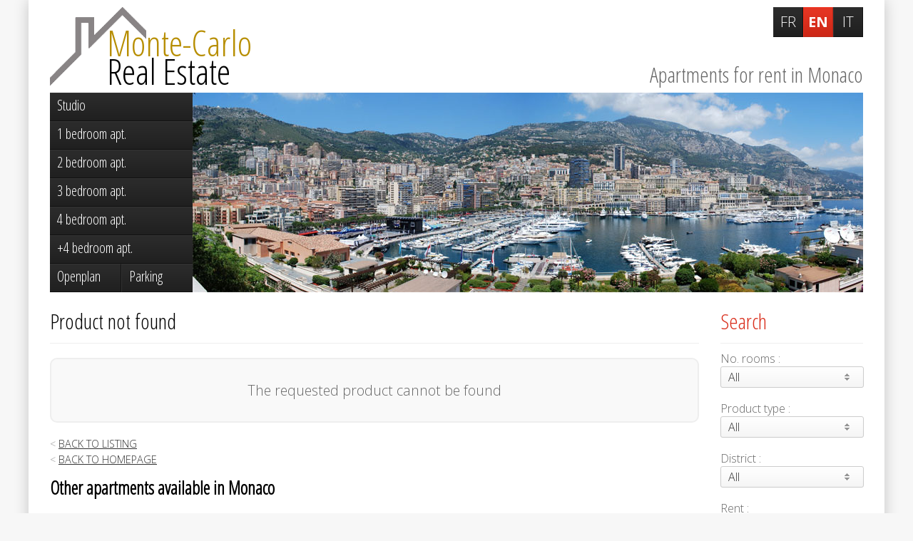

--- FILE ---
content_type: text/html; charset=utf-8
request_url: https://www.apartments-for-rent-monaco.com/apartment/x2nf2-penthouse-with-rooftop/?direction=desc&sort=date&idNombrePieces%5B0%5D=6
body_size: 5910
content:
<!DOCTYPE html>
<html lang="en">
	<head>
    	<!-- NEWDEV -->
		<meta http-equiv="X-UA-Compatible" content="IE=edge,chrome=1" />
		<meta name="apple-mobile-web-app-capable" content="yes" />
		<meta name="apple-mobile-web-app-status-bar-style" content="black-translucent" />
		<meta name="viewport" content="user-scalable=no,width=device-width,initial-scale=0.8, maximum-scale=0.8, minimum-scale=0.8"/>
				<meta name="google-site-verification" content="S7zzJ7U_79PfTycw6pLxI2CJw119iB3xxBimVe3qXdE" />
		        
		<link href='//fonts.googleapis.com/css?family=Open+Sans+Condensed:300|Open+Sans:300,700' rel='stylesheet' type='text/css' />
		<link rel="stylesheet" type="text/css" media="screen" href="/css/reset.css" />
		<link rel="stylesheet" type="text/css" media="screen" href="/css/custom-theme/jquery-ui-1.10.3.custom.min.css" />
		<link rel="stylesheet" type="text/css" media="screen" href="/css/dropkick.css" />
		<link rel="stylesheet" type="text/css" media="screen" href="/css/colorbox/colorbox.css" />
		<link rel="stylesheet" type="text/css" media="screen" href="/css/touchtouch.css" />
		<link rel="stylesheet" type="text/css" media="screen" href="/css/style.css?1.13-main" />

		<script src="/js/jquery-2.0.2.min.js"></script>

		<link rel="icon" type="image/png" href="/favicon.png" />
		<!--[if IE]><link rel="shortcut icon" type="image/x-icon" href="/favicon.ico" /><![endif]-->

		<link rel="apple-touch-icon-precomposed" href="/apple-touch-icon.png" />

		<title></title>
		<meta name="description" content="Apartments for rent in Monaco">

				        
		            <!-- Google tag (gtag.js) -->
            <script async src="https://www.googletagmanager.com/gtag/js?id=G-WE7MG257BZ"></script>
            <script>
                window.dataLayer = window.dataLayer || [];
                function gtag(){dataLayer.push(arguments);}
                gtag('js', new Date());

                gtag('config', 'G-WE7MG257BZ');
            </script>
			</head>
	<body class="template_default">


		<div class="main"><div>
			<div class="head">
				<div class="maintitle"><a href="/"><span class="montecarlo">Monte-Carlo</span> <span class="realestate">Real Estate</span></a></div>
				<p class="subtitle">Apartments for rent in Monaco</p>
			</div>
			<div class="int">
				<div class="content">
					<h2>Product not found</h2>

<p class="message notice">
    The requested product cannot be found</p>
<p class="back">
            <a class="back" href="/?direction=desc&sort=date&idNombrePieces%5B0%5D=6"><span>Back to listing</span></a><br/>
        <a href="/" class="back"><span>Back to homepage</span></a>
</p>

            <h3>Other apartments available in Monaco</h3>
        <div class="list" style="margin-top: 10px;">
                                <div class="elt" id="elt120555">
                <div class="baseMargin">
                    <div>
                        <div class="image paysage">
                            <a href="/apartment/x4dsf-more-than-a-villa-a-masterpiece-of-luxury-living"><img src="/photo/ITB:media/cache/json_image/uploads/images/199/picture-83936745-1-1--1749656808.jpg" onerror="this.src='/images/nophoto.jpg';" alt="MORE THAN A VILLA, A MASTERPIECE OF LUXURY LIVING"/></a>
                        </div>
                        <strong>MORE THAN A VILLA, A MASTERPIECE OF LUXURY LIVING</strong>
                                                    <div class="line">
                                <span class="label">District:</span>
                                <span class="value">Condamine</span>
                            </div>
                                                                            <div class="line">
                                <span class="label">Area:</span>
                                <span class="value">800&nbsp;sqm</span>
                            </div>
                        
                                                    <div class="price">
                                <big>85 000 €</big>
                            </div>
                        
                        <div class="more">
                            <a href="/apartment/x4dsf-more-than-a-villa-a-masterpiece-of-luxury-living" class="button">Details</a>
                        </div>
                    </div>
                </div>
            </div>

                                <div class="elt" id="elt120501">
                <div class="baseMargin">
                    <div>
                        <div class="image paysage">
                            <a href="/apartment/x4dql-bureaux-le-thales-fontvielle"><img src="/photo/ITB:media/cache/json_image/uploads/images/446/bureau-9-bloc-a-2--1769088482.jpg" onerror="this.src='/images/nophoto.jpg';" alt="BUREAUX LE THALES - FONTVIELLE"/></a>
                        </div>
                        <strong>BUREAUX LE THALES - FONTVIELLE</strong>
                                                    <div class="line">
                                <span class="label">Building:</span>
                                <span class="value">Le Thalès</span>
                            </div>
                                                                            <div class="line">
                                <span class="label">Area:</span>
                                <span class="value">20&nbsp;sqm</span>
                            </div>
                        
                                                    <div class="price">
                                <big>2 500 €</big>
                            </div>
                        
                        <div class="more">
                            <a href="/apartment/x4dql-bureaux-le-thales-fontvielle" class="button">Details</a>
                        </div>
                    </div>
                </div>
            </div>

                                <div class="elt" id="elt120502">
                <div class="baseMargin">
                    <div>
                        <div class="image ">
                            <a href="/apartment/x4dqm-le-thales-office-fontvielle"><img src="/images/nophoto.jpg" onerror="this.src='/images/nophoto.jpg';" alt="LE THALES OFFICE - FONTVIELLE"/></a>
                        </div>
                        <strong>LE THALES OFFICE - FONTVIELLE</strong>
                                                    <div class="line">
                                <span class="label">Building:</span>
                                <span class="value">Le Thalès</span>
                            </div>
                                                                            <div class="line">
                                <span class="label">Area:</span>
                                <span class="value">13&nbsp;sqm</span>
                            </div>
                        
                                                    <div class="price">
                                <big>1 600 €</big>
                            </div>
                        
                        <div class="more">
                            <a href="/apartment/x4dqm-le-thales-office-fontvielle" class="button">Details</a>
                        </div>
                    </div>
                </div>
            </div>

                                <div class="elt" id="elt120505">
                <div class="baseMargin">
                    <div>
                        <div class="image ">
                            <a href="/apartment/x4dqp-office-le-thales-fontvielle"><img src="/images/nophoto.jpg" onerror="this.src='/images/nophoto.jpg';" alt="OFFICE LE THALES - FONTVIELLE"/></a>
                        </div>
                        <strong>OFFICE LE THALES - FONTVIELLE</strong>
                                                    <div class="line">
                                <span class="label">Building:</span>
                                <span class="value">Le Thalès</span>
                            </div>
                                                                            <div class="line">
                                <span class="label">Area:</span>
                                <span class="value">15&nbsp;sqm</span>
                            </div>
                        
                                                    <div class="price">
                                <big>2 200 €</big>
                            </div>
                        
                        <div class="more">
                            <a href="/apartment/x4dqp-office-le-thales-fontvielle" class="button">Details</a>
                        </div>
                    </div>
                </div>
            </div>

                                <div class="elt" id="elt120480">
                <div class="baseMargin">
                    <div>
                        <div class="image paysage">
                            <a href="/apartment/x4dq0-parc-saint-roman-3-bedroom-apartment-furnished"><img src="/photo/ITB:media/cache/json_image/uploads/images/230/import/d971dcef8809ae0fba21eadafb4c866c.jpg" onerror="this.src='/images/nophoto.jpg';" alt="Parc Saint Roman | 3-bedroom apartment | Furnished"/></a>
                        </div>
                        <strong>Parc Saint Roman | 3-bedroom apartment | Furnished</strong>
                                                    <div class="line">
                                <span class="label">Building:</span>
                                <span class="value">Parc Saint Roman</span>
                            </div>
                                                                            <div class="line">
                                <span class="label">Area:</span>
                                <span class="value">276&nbsp;sqm</span>
                            </div>
                        
                                                    <div class="price">
                                <big>38 000 €</big>
                            </div>
                        
                        <div class="more">
                            <a href="/apartment/x4dq0-parc-saint-roman-3-bedroom-apartment-furnished" class="button">Details</a>
                        </div>
                    </div>
                </div>
            </div>

                                <div class="elt" id="elt112190">
                <div class="baseMargin">
                    <div>
                        <div class="image paysage">
                            <a href="/apartment/x44jk-premises-in-the-heart-of-the-golden-square"><img src="/photo/ITB:media/cache/json_image/uploads/images/377/jeremyjakubo-074a3070-1768980191.jpg" onerror="this.src='/images/nophoto.jpg';" alt="PREMISES IN THE HEART OF THE GOLDEN SQUARE"/></a>
                        </div>
                        <strong>PREMISES IN THE HEART OF THE GOLDEN SQUARE</strong>
                                                    <div class="line">
                                <span class="label">Building:</span>
                                <span class="value">Le Metropole</span>
                            </div>
                                                                            <div class="line">
                                <span class="label">Area:</span>
                                <span class="value">49&nbsp;sqm</span>
                            </div>
                        
                                                    <div class="price">
                                <big>9 800 €</big>
                            </div>
                        
                        <div class="more">
                            <a href="/apartment/x44jk-premises-in-the-heart-of-the-golden-square" class="button">Details</a>
                        </div>
                    </div>
                </div>
            </div>

                                <div class="elt" id="elt112476">
                <div class="baseMargin">
                    <div>
                        <div class="image paysage">
                            <a href="/apartment/x44t6-larousse-saint-roman-5-rooms-completely-renovated"><img src="/photo/ITB:media/cache/json_image/uploads/images/138/photo-2023-06-09-14-38-46-3-1708076922.jpg" onerror="this.src='/images/nophoto.jpg';" alt="LAROUSSE-SAINT ROMAN /  5 ROOMS COMPLETELY RENOVATED"/></a>
                        </div>
                        <strong>LAROUSSE-SAINT ROMAN /  5 ROOMS COMPLETELY RENOVATED</strong>
                                                    <div class="line">
                                <span class="label">Building:</span>
                                <span class="value">Rocazur</span>
                            </div>
                                                                            <div class="line">
                                <span class="label">Area:</span>
                                <span class="value">291&nbsp;sqm</span>
                            </div>
                        
                                                    <div class="price">
                                <big>40 000 €</big>
                            </div>
                        
                        <div class="more">
                            <a href="/apartment/x44t6-larousse-saint-roman-5-rooms-completely-renovated" class="button">Details</a>
                        </div>
                    </div>
                </div>
            </div>

                                <div class="elt" id="elt120428">
                <div class="baseMargin">
                    <div>
                        <div class="image paysage">
                            <a href="/apartment/x4do8-luxuriously-renovated-two-bedroom-apartment-with-sea-views-in-th"><img src="/photo/ITB:media/cache/json_image/uploads/images/451/import/cache-85183bc5709f041b10808ce6aae5254d_d2b61a4a92_1920-big.jpg.jpg" onerror="this.src='/images/nophoto.jpg';" alt="Luxuriously Renovated Two-Bedroom Apartment with Sea Views in th"/></a>
                        </div>
                        <strong>Luxuriously Renovated Two-Bedroom Apartment with Sea Views in th</strong>
                                                    <div class="line">
                                <span class="label">Building:</span>
                                <span class="value">Park Palace</span>
                            </div>
                                                                            <div class="line">
                                <span class="label">Area:</span>
                                <span class="value">164.7&nbsp;sqm</span>
                            </div>
                        
                                                    <div class="price">
                                <big>30 650 €</big>
                            </div>
                        
                        <div class="more">
                            <a href="/apartment/x4do8-luxuriously-renovated-two-bedroom-apartment-with-sea-views-in-th" class="button">Details</a>
                        </div>
                    </div>
                </div>
            </div>

                                <div class="elt" id="elt120422">
                <div class="baseMargin">
                    <div>
                        <div class="image paysage">
                            <a href="/apartment/x4do2-sole-agent-magnificent-fully-furnished-two-bedroom-apartment-turnkey"><img src="/photo/ITB:media/cache/json_image/uploads/images/199/picture-86041714-1-1757410026.jpg" onerror="this.src='/images/nophoto.jpg';" alt="SOLE AGENT – MAGNIFICENT FULLY FURNISHED TWO-BEDROOM APARTMENT – TURNKEY"/></a>
                        </div>
                        <strong>SOLE AGENT – MAGNIFICENT FULLY FURNISHED TWO-BEDROOM APARTMENT – TURNKEY</strong>
                                                    <div class="line">
                                <span class="label">Building:</span>
                                <span class="value">L'Exotique</span>
                            </div>
                                                                            <div class="line">
                                <span class="label">Area:</span>
                                <span class="value">183&nbsp;sqm</span>
                            </div>
                        
                                                    <div class="price">
                                <big>35 000 €</big>
                            </div>
                        
                        <div class="more">
                            <a href="/apartment/x4do2-sole-agent-magnificent-fully-furnished-two-bedroom-apartment-turnkey" class="button">Details</a>
                        </div>
                    </div>
                </div>
            </div>

                                <div class="elt" id="elt120417">
                <div class="baseMargin">
                    <div>
                        <div class="image portrait">
                            <a href="/apartment/x4dnr-box-location-riviera-palace-gold-square"><img src="/photo/ITB:media/cache/json_image/uploads/images/166/img-3765-1768839455.jpg" onerror="this.src='/images/nophoto.jpg';" alt="BOX LOCATION - RIVIERA PALACE - GOLD SQUARE"/></a>
                        </div>
                        <strong>BOX LOCATION - RIVIERA PALACE - GOLD SQUARE</strong>
                                                    <div class="line">
                                <span class="label">Building:</span>
                                <span class="value">Riviera Palace</span>
                            </div>
                                                
                                                    <div class="price">
                                <big>360 €</big>
                            </div>
                        
                        <div class="more">
                            <a href="/apartment/x4dnr-box-location-riviera-palace-gold-square" class="button">Details</a>
                        </div>
                    </div>
                </div>
            </div>

                                <div class="elt" id="elt49788">
                <div class="baseMargin">
                    <div>
                        <div class="image paysage">
                            <a href="/apartment/x1p9i-place-parking-au-chateau-amiral"><img src="/photo/ITB:media/cache/json_image/uploads/images/138/img-4019-1698244110.jpg" onerror="this.src='/images/nophoto.jpg';" alt="Place Parking au Château Amiral"/></a>
                        </div>
                        <strong>Place Parking au Château Amiral</strong>
                                                    <div class="line">
                                <span class="label">Building:</span>
                                <span class="value">Château Amiral</span>
                            </div>
                                                
                                                    <div class="price">
                                <big>220 €</big>
                            </div>
                        
                        <div class="more">
                            <a href="/apartment/x1p9i-place-parking-au-chateau-amiral" class="button">Details</a>
                        </div>
                    </div>
                </div>
            </div>

                                <div class="elt" id="elt120383">
                <div class="baseMargin">
                    <div>
                        <div class="image paysage">
                            <a href="/apartment/x4dmn-sole-agent-magnificent-fully-furnished-two-bedroom-apartment-turnkey"><img src="/photo/ITB:media/cache/json_image/uploads/images/199/picture-86041714-1-1757410026.jpg" onerror="this.src='/images/nophoto.jpg';" alt="SOLE AGENT – MAGNIFICENT FULLY FURNISHED TWO-BEDROOM APARTMENT – TURNKEY"/></a>
                        </div>
                        <strong>SOLE AGENT – MAGNIFICENT FULLY FURNISHED TWO-BEDROOM APARTMENT – TURNKEY</strong>
                                                    <div class="line">
                                <span class="label">Building:</span>
                                <span class="value">L'Exotique</span>
                            </div>
                                                                            <div class="line">
                                <span class="label">Area:</span>
                                <span class="value">183&nbsp;sqm</span>
                            </div>
                        
                                                    <div class="price">
                                <big>35 000 €</big>
                            </div>
                        
                        <div class="more">
                            <a href="/apartment/x4dmn-sole-agent-magnificent-fully-furnished-two-bedroom-apartment-turnkey" class="button">Details</a>
                        </div>
                    </div>
                </div>
            </div>

            </div>

                    <div class="adzone">
                        <script async src="https://pagead2.googlesyndication.com/pagead/js/adsbygoogle.js"></script>
                        <ins class="adsbygoogle"
                             style="display:block"
                             data-ad-client="ca-pub-5948372069559603"
                             data-ad-slot="5959216493"
                             data-ad-format="auto"
                             data-full-width-responsive="true"></ins>
                        <script>
                            (adsbygoogle = window.adsbygoogle || []).push({});
                        </script>
                    </div>
				</div>
				
				<div class="search">
	<div class="h2">
		<span>Search<span class="more"></span></span>
	</div>
	<form method="get" action="/apartments/">
		<input type="hidden" name="sort" value="date" />		<input type="hidden" name="direction" value="desc" />				<label class="glabel">
			<span class="label">No. rooms&nbsp;:</span>
			<select name="idNombrePieces">
				<option value="0">All</option>
								<option value="7" >Studio</option>
								<option value="2" >2 rooms</option>
								<option value="3" >3 rooms</option>
								<option value="4" >4 rooms</option>
								<option value="5" >5 rooms</option>
								<option value="6" >+5 rooms</option>
								<option value="8" >Openplan office</option>
								<option value="1" >other</option>
							</select>
		</label>
				
				<label class="glabel">
			<span class="label">Product type&nbsp;:</span>
			
			<select name="idTypeProduit">
				<option value="0">All</option>
								<option value="1" >Apartment</option>
								<option value="14" >House</option>
								<option value="13" >Land</option>
								<option value="11" >Parking / Garage / Box</option>
								<option value="5" >Office</option>
								<option value="6" >Cellar</option>
								<option value="9" >Premises</option>
								<option value="18" >Commercial enterprise</option>
								<option value="24" >Commercial premise</option>
								<option value="22" >Sale of commercial lease</option>
								<option value="31" >Other product</option>
							</select>
		</label>
				
				<label class="glabel">
			<span class="label">District&nbsp;:</span>
			
			<select name="idQuartier">
				<option value="0">All</option>
								<option value="21" >Anse du Portier</option>
								<option value="19" >Carré d'Or</option>
								<option value="15" >Condamine</option>
								<option value="1" >Fontvieille</option>
								<option value="7" >Jardin Exotique</option>
								<option value="17" >La Rousse - Saint Roman</option>
								<option value="2" >Larvotto</option>
								<option value="6" >Monaco-Ville</option>
								<option value="20" >Moneghetti</option>
								<option value="8" >Monte-Carlo</option>
								<option value="18" >Port</option>
							</select>
		</label>
				
		
		
				
		<div class="glabel">
		<label>
			<span class="label">Rent&nbsp;:</span>
		</label>
		<span class="value">
			<span class="inputgroup">
				<input type="text" class=" price"  step="100" min="0" name="price_min" id="price_min" value="" placeholder="Minimum" />
				<input type="text" class=" price"  step="100" min="0" name="price_max" id="price_max" value="" placeholder="Maximum" />
			</span>
			<div id="slider-range"></div>
		</span>
		</div>
		
		
		<label class="submit">
			<input type="submit" class="submit" value="Search" />
		</label>
	</form>
	<p class="links">
				<a href="http://www.property-for-sale-monaco.com/">Property for sale in Monte Carlo</a>
				
	</p>
</div>
<script>
//*
var resizeLock, scrollChecked, slider, maxScroll, baseLeft, avHeight, searchHeight = false;

function initCheckScroll ()
{
	if (resizeLock) return;
	resizeLock=true;
	maxScroll = $(".search").offset().top;
	baseLeft = $(".int").offset().left+$(".int").width()-$(".search").width();//$(".search").offset().left;
	avHeight = $(window).height();
	searchHeight = $(".search").height();
	$(window).scroll();
	resizeLock=false;
}
$(function () {

	//*
	initCheckScroll();

	$(window).resize(function () {
		clearTimeout($.data(this, 'resizeTimer'));
		$.data(this, 'resizeTimer', setTimeout(function() {
			initCheckScroll();
			if (baseLeft>30 && $(window).scrollTop()>maxScroll && avHeight>searchHeight) {
				$(".search").addClass("fixed").css("left", baseLeft);
			}
			else {
				$(".search").removeClass("fixed").css("left", "");
				maxScroll = $(".search").offset().top;
			}
		}, 200));

	});

	$(window).scroll(function () {
		if (baseLeft>30 && $(window).scrollTop()>maxScroll && avHeight>searchHeight) {
			$(".search").addClass("fixed").css("left", baseLeft);
		}
		else {
			$(".search").removeClass("fixed").css("left", "");
			maxScroll = $(".search").offset().top;
		}
	}).scroll();//*/

	slider = $( "#slider-range" ).slider({
		range: true,
		min: 0,
		max: 50000,
		step: 100,
		values: [ $("#price_min").val().replace(/ /mg, ""), parseInt($("#price_max").val())>0?$("#price_max").val().replace(/ /mg, ""):50000 ],
		slide: function( event, ui ) {
			$( "#price_min" ).val(ui.values[ 0 ].formatMoney(0, '', ' '));
			if (ui.values[ 1 ] >= 50000) {
				$( "#price_max" ).val("Maximum");
			}
			else {
				$( "#price_max" ).val(ui.values[ 1 ].formatMoney(0, '', ' '));
			}
		}
	})
	$(".price").change(function () {
		var min = $("#price_min").val().replace(/ /mg, "");
		var max = $("#price_max").val().replace(/ /mg, "");

		if (!parseInt(max)) {
			max = 50000;
		}
		$( "#slider-range" ).slider({ values: [min, max] });
		if (false !== $(this).val().toNumber()) {
			$(this).val(parseInt($(this).val().replace(/ /mg, "")).formatMoney(0, '', ' '));
		}
	}).mousewheel(function(e, delta) {
		val = $(this).val().toNumber();
		val = false===val?50000:val;
		val+=5*delta*$( "#slider-range" ).slider("option", "step");

		if (val>=50000) val="Maximum";
		else if (val<0) val=0;

		$(this).val(val).change();
		return false;

	});

});/**/
</script>

			</div>
			<div class="diffusion">
<!--                <a href="/--><!--/" rel="nofollow"><span>+</span> --><!--</a>-->
            </div>
			<div class="langs">
				<a href="https://www.location-appartement-monaco.com/" class="" title="Immobilier Monaco en Français">FR</a>
				<a href="https://www.apartments-for-rent-monaco.com/" class="active" title="Monte-Carlo Real Estate in English">EN</a>
				<a href="https://www.affitto-case-montecarlo.com/" class="" title="Immobiliare MonteCarlo in Italiano">IT</a>
			</div>
			<div class="menu">
				<a href="/apartments/7-studio/" class=""><span>Studio</span></a>
				<a href="/apartments/2-rooms/" class=""><span>1 bedroom apt.</span></a>
				<a href="/apartments/3-rooms/" class=""><span>2 bedroom apt.</span></a>
				<a href="/apartments/4-rooms/" class=""><span>3 bedroom apt.</span></a>
				<a href="/apartments/5-rooms/" class=""><span>4 bedroom apt.</span></a>
				<a href="/apartments/6-rooms/" class=""><span>+4 bedroom apt.</span></a>
				<a href="/apartments/8-openspace/" class=" half left"><span>Openplan office</span></a>
				<a href="/parkings/" class=" half right"><span>Parking</span></a>
			</div>

                                                <h3>Districts of Monaco</h3>
                
                <p class="districts">
                                                            <a href="/apartments/?idQuartier=21" class="">Anse du Portier</a>
                                         /                     <a href="/apartments/?idQuartier=19" class="">Carré d'Or</a>
                                         /                     <a href="/apartments/?idQuartier=15" class="">Condamine</a>
                                         /                     <a href="/apartments/?idQuartier=1" class="">Fontvieille</a>
                                         /                     <a href="/apartments/?idQuartier=7" class="">Jardin Exotique</a>
                                         /                     <a href="/apartments/?idQuartier=17" class="">La Rousse - Saint Roman</a>
                                         /                     <a href="/apartments/?idQuartier=2" class="">Larvotto</a>
                                         /                     <a href="/apartments/?idQuartier=6" class="">Monaco-Ville</a>
                                         /                     <a href="/apartments/?idQuartier=20" class="">Moneghetti</a>
                                         /                     <a href="/apartments/?idQuartier=8" class="">Monte-Carlo</a>
                                         /                     <a href="/apartments/?idQuartier=18" class="">Port</a>
                                </p>
            
            <div class="banner">
	<div>
		<img src="/images/banner/monaco-view-port.jpg" alt="Monaco Port" style="z-index: 6;" />
		<img src="/images/banner/monaco-view.jpg" alt="Monaco View" />
		<img src="/images/banner/monaco-view-fontvieille.jpg" alt="Monaco View Fontvieille" />
	</div>
	<script>
	var delay = 8000;
	var pos=0;
	var images = [];
	var timeout = false;
	$(".banner img").click(function () {
		nextImage();
	});
	$(window).load(function () {
		images = $(".banner img");
		if (timeout) window.clearTimeout(timeout);
		timeout = window.setTimeout("nextImage()", delay);
	});
	function nextImage ()
	{
		$current = $(images[pos]);
		$current.css("z-index", 6);
		
		if (images[pos+1]) {
			$next = $(images[pos+1]);
			pos++;
		}
		else {
			$next = $(images[0]);
			pos = 0;
		}
		$next.css("z-index", 5).css("top", 0).css("right", 0).css("opacity", 1);
			$current.animate({top:-50, right:200, opacity:0}, 1000);
		
		if (timeout) window.clearTimeout(timeout);
		timeout = window.setTimeout("nextImage()", delay);
	}
	</script>
</div>
			<div class="copyright">
				&copy; 2026 apartments-for-rent-monaco.com                |
                <a href="/contacttech/" rel="nofollow" class="popupauto">Technical contact</a>
                <a href="#" onclick="if(window.__lxG__consent__!==undefined&&window.__lxG__consent__.getState()!==null){window.__lxG__consent__.showConsent()} else {alert('This function only for users from European Economic Area (EEA)')}; return false">Paramètres Cookies</a>
                <br />
				<small>This document does not form part of any offer or contract. All measurements, areas and distances are approximate. The information and plans contained herein are believed to be correct, however, their accuracy is not guaranteed.</small>
			</div>

		</div></div>

		<script src="/js/jquery-ui-1.10.3.custom.min.js"></script>
		<script src="/js/jquery.dropkick-1.0.0.js"></script>
		<script src="/js/jquery.mousewheel.js"></script>
		<script src="/js/scrollability.js"></script>
		<script src="/js/colorbox/jquery.colorbox-min.js"></script>
		<script src="/js/touchTouch.jquery.js"></script>
		<script src="/js/mcm.js"></script>
		<script>
		$(function () {
			$('select').dropkick({});
			$('.popup').colorbox({iframe:true,width:"80%",height:"90%",fixed:true});
			$('.popupauto').colorbox({iframe:true,width:"80%",height:"90%",maxWidth:"900px",fixed:true});
			$(".search h2").click(function () {
				$(".search").toggleClass("visible");
			});
					});
		function loadPage(href)
		{
			if (0 === href.indexOf("http") || href.charAt( href.length-4 )==".") return true;
			$("body").css("opacity", 0.1).load(href, function () {
				data = {};
				data.href = href;
				history.pushState(data, $("h2").first().html(), href);
				$('html, body').animate({scrollTop:0}, function () {
					$("body").css("opacity", 1);
				});
			});
			return false;
		}
		</script>

	</body>
</html>
<!--25-->


--- FILE ---
content_type: text/html; charset=utf-8
request_url: https://www.google.com/recaptcha/api2/aframe
body_size: 266
content:
<!DOCTYPE HTML><html><head><meta http-equiv="content-type" content="text/html; charset=UTF-8"></head><body><script nonce="Lz8NYvcNfFln-6FfVpilnA">/** Anti-fraud and anti-abuse applications only. See google.com/recaptcha */ try{var clients={'sodar':'https://pagead2.googlesyndication.com/pagead/sodar?'};window.addEventListener("message",function(a){try{if(a.source===window.parent){var b=JSON.parse(a.data);var c=clients[b['id']];if(c){var d=document.createElement('img');d.src=c+b['params']+'&rc='+(localStorage.getItem("rc::a")?sessionStorage.getItem("rc::b"):"");window.document.body.appendChild(d);sessionStorage.setItem("rc::e",parseInt(sessionStorage.getItem("rc::e")||0)+1);localStorage.setItem("rc::h",'1769205885217');}}}catch(b){}});window.parent.postMessage("_grecaptcha_ready", "*");}catch(b){}</script></body></html>

--- FILE ---
content_type: text/css
request_url: https://www.apartments-for-rent-monaco.com/css/dropkick.css
body_size: 1378
content:
/**
 * Default DropKick theme
 *
 * Feel free to edit the default theme
 * or even add your own.
 *
 * See the readme for themeing help
 *
 */

/***** Begin Theme, feel free to edit in here! ******/

/* One container to bind them... */
.dk_container, input.text, textarea, .inputgroup, .code>span {
	background: -webkit-gradient(linear, left top, left bottom, from(#fff), to(#f5f5f5));
	background: -moz-linear-gradient(top, #fff, #f5f5f5);
	background: -o-linear-gradient(top, #fff, #f5f5f5);
	background-color: #f5f5f5;
	line-height: 14px;
	margin-bottom: 18px;
	border-radius: 3px;
	-moz-border-radius: 3px;
	-webkit-border-radius: 3px;
}
.dk_container:focus, input.txt:focus, textarea:focus, .inputgroup:focus {
	outline: 0;	
}
.dk_container a {
	cursor: pointer;
	text-decoration: none;
}
.dk_toggle, input.text, textarea, .inputgroup, .code>span {
	border: 1px solid #ccc;
	color: #333;
	padding: 7px 10px;
	border-radius: 3px;
	-moz-border-radius: 3px;
	-webkit-border-radius: 3px;
}
input.text, textarea, .inputgroup {
	padding: 4px 10px;
}
.code>span {
	padding: 8px 10px;
}
/* Opens the dropdown and holds the menu label */
.dk_toggle {
  /**
   * Help: Arrow image not appearing
   * Try updating this property to your correct dk_arrows.png path
   */
   padding-right: 45px;
  background-image: url('images/dk_arrows.png');
  background-repeat: no-repeat;
  background-position: 90% center;
}
  .dk_toggle:hover, input.text:hover, textarea:hover, .inputgroup:hover {
    border-color: #8c8c8c;
  }
  /* Applied when the dropdown is focused */
  .dk_focus .dk_toggle {
    border-color: #40b5e2;
  }
  .dk_focus .dk_toggle {
   /* box-shadow: 0 0 5px #40b5e2;
    -moz-box-shadow: 0 0 5px #40b5e2;
    -webkit-box-shadow: 0 0 5px #40b5e2;*/
  }

/* Applied whenever the dropdown is open */
.dk_open {
  /*box-shadow: 0 0 5px #40b5e2;
  -moz-box-shadow: 0 0 5px #40b5e2;
  -webkit-box-shadow: 0 0 5px #40b5e2;*/
  /**
   * Help: Dropdown menu is covered by something
   * Try setting this value higher
   */
  z-index: 10;
}
  .dk_open .dk_toggle {
    background-color: #ececec;
    border-color: #8c8c8c;
    color: #ccc;
    box-shadow: inset 0 -2px 5px #ccc;
    border-radius: 3px 3px 0 0;
    -moz-border-radius: 3px 3px 0 0;
    -webkit-border-radius: 3px 3px 0 0;
  }

/* The outer container of the options */
.dk_options {
  box-shadow: rgba(0, 0, 0, .2) 0 2px 8px;
  -moz-box-shadow: rgba(0, 0, 0, .2) 0 2px 8px;
  -webkit-box-shadow: rgba(0, 0, 0, .2) 0 2px 8px;
  border-radius: 0 0 3px 3px;
  -moz-border-radius: 0 0 3px 3px;
  -webkit-border-radius: 0 0 3px 3px;
  background:#fff;
}
  .dk_options a {
	color:#fff;
	background: #2a2a2a url('../images/menu-elt-back.png') repeat-x top;
    
	border-bottom: 1px solid #111111;
	border-top: 1px solid #333333;
    padding: 8px 10px;
  }
  .dk_options li:last-child a {
    border-bottom: none;
  }
  .dk_options a:hover,
  .dk_option_current a {
	background: #D92E1C url('../images/menu-elt-back-active.png') repeat-x top;
	border-bottom: 1px solid #b72819;
	border-top: 1px solid #ef321e;
    color: #fff;
    text-decoration: none;
  }

/* Inner container for options, this is what makes the scrollbar possible. */
.dk_options_inner {
  border: 1px solid #8c8c8e;
  border-bottom-width: 2px;
  border-bottom-color: #999;
  color: #333;
  max-height: 250px;
  border-radius: 0 0 3px 3px;
  -moz-border-radius: 0 0 3px 3px;
  -webkit-border-radius: 0 0 3px 3px;
}

/* Set a max-height on the options inner */
.dk_options_inner,
.dk_touch .dk_options {
  max-height: 250px;
}

/******  End Theme ******/

/***** Critical to the continued enjoyment of working dropdowns ******/

.dk_container {
  display: none;
  float: left;
  position: relative;
}
  .dk_container a {
    outline: 0;
  }

.dk_toggle {
  display: -moz-inline-stack;
  display: inline-block;
  *display: inline;
  position: relative;
  zoom: 1;
}

.dk_open {
  position: relative;
}
  .dk_open .dk_options {
    display: block;
  }
  .dk_open .dk_label {
    color: inherit;
  }

.dk_options {
  display: none;
  margin-top: -1px;
  position: absolute;
  right: 0;
  width: 100%;
}
  .dk_options a,
  .dk_options a:link,
  .dk_options a:visited {
    display: block;
  }
  .dk_options_inner {
    overflow: auto;
    position: relative;
  }

.dk_touch .dk_options {
  overflow: hidden;
}

.dk_touch .dk_options_inner {
  max-height: none;
  overflow: visible;
}

.dk_fouc select {
  position: relative;
  top: -99999em;
  visibility: hidden;
}

/***** End Critical to the continued enjoyment of working dropdowns ******/


--- FILE ---
content_type: text/css
request_url: https://www.apartments-for-rent-monaco.com/css/touchtouch.css
body_size: 779
content:
/* The gallery overlay */

#galleryOverlay{
	width:100%;
	height:100%;
	position:fixed;
	top:0;
	left:0;
	opacity:0;
	z-index:100000;
	background-color:#000;
	background-color:rgba(0,0,0,0.8);
	overflow:hidden;
	display:none;
	
	-moz-transition:opacity 1s ease;
	-webkit-transition:opacity 1s ease;
	transition:opacity 1s ease;
}

/* This class will trigger the animation */

#galleryOverlay.visible{
	opacity:1;
}

#gallerySlider{
	height:100%;
	
	left:0;
	top:0;
	
	width:100%;
	white-space: nowrap;
	position:absolute;
	
	-moz-transition:left 0.4s ease;
	-webkit-transition:left 0.4s ease;
	transition:left 0.4s ease;
}

#gallerySlider .placeholder{
	background: url("preloader.gif") no-repeat center center;
	height: 100%;
	line-height: 1px;
	text-align: center;
	width:100%;
	display:inline-block;
}

/* The before element moves the
 * image halfway from the top */

#gallerySlider .placeholder:before{
	content: "";
	display: inline-block;
	height: 50%;
	width: 1px;
	margin-right:-1px;
}

#gallerySlider .placeholder img{
	display: inline-block;
	max-height: 100%;
	max-width: 100%;
	vertical-align: middle;
}

#gallerySlider.rightSpring{
	-moz-animation: rightSpring 0.3s;
	-webkit-animation: rightSpring 0.3s;
}

#gallerySlider.leftSpring{
	-moz-animation: leftSpring 0.3s;
	-webkit-animation: leftSpring 0.3s;
}

/* Firefox Keyframe Animations */

@-moz-keyframes rightSpring{
	0%{		margin-left:0px;}
	50%{	margin-left:-30px;}
	100%{	margin-left:0px;}
}

@-moz-keyframes leftSpring{
	0%{		margin-left:0px;}
	50%{	margin-left:30px;}
	100%{	margin-left:0px;}
}

/* Safari and Chrome Keyframe Animations */

@-webkit-keyframes rightSpring{
	0%{		margin-left:0px;}
	50%{	margin-left:-30px;}
	100%{	margin-left:0px;}
}

@-webkit-keyframes leftSpring{
	0%{		margin-left:0px;}
	50%{	margin-left:30px;}
	100%{	margin-left:0px;}
}

/* Arrows */

#prevArrow,#nextArrow,#closeButton{
	border:none;
	text-decoration:none;
	background:url('arrows.png') no-repeat;
	opacity:0.3;
	cursor:pointer;
	position:absolute;
	width:50px;
	height:200px;
	
	top:50%;
	margin-top:-100px;
	
	-moz-transition:all 0.4s ease;
	-webkit-transition:all 0.4s ease;
	transition:all 0.4s ease;
}


#prevArrow {
	background-position:left top;
	left:-10px;
}
#prevArrow:hover, #prevArrow.hover {
	opacity:1;
	left: 0;
}
#prevArrow.hiddenzone {
	left: -50px;
}


#nextArrow {
	background-position:right top;
	right:-10px;
}
#nextArrow:hover,#nextArrow.hover {
	opacity:1;
	right: 0;
}
#nextArrow.hiddenzone {
	right: -50px;
}


#closeButton {
	top: -10px;
	left: 50%;
	width: 200px;
	margin-top: 0;
	margin-left: -100px;
	height: 50px;
	background:url('close.png') no-repeat;
}
#closeButton:hover,#closeButton.hover {
	opacity:1;
	top: 0;
}
#closeButton.hiddenzone {
	top: -50px;
}